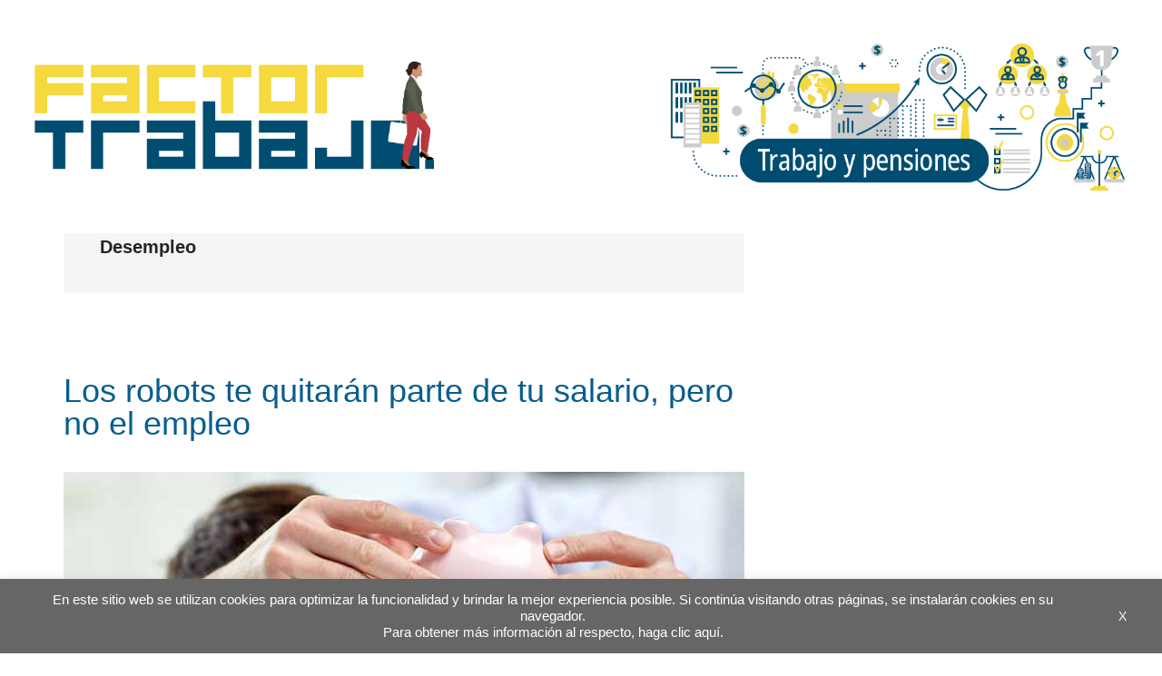

--- FILE ---
content_type: text/html; charset=utf-8
request_url: https://www.google.com/recaptcha/api2/anchor?ar=1&k=6LfnTYYUAAAAAHPXGsOl0PYT9hT2dEWNxfaXACDw&co=aHR0cHM6Ly9ibG9ncy5pYWRiLm9yZzo0NDM.&hl=en&v=PoyoqOPhxBO7pBk68S4YbpHZ&size=invisible&anchor-ms=20000&execute-ms=30000&cb=sb8h6xamu61u
body_size: 48901
content:
<!DOCTYPE HTML><html dir="ltr" lang="en"><head><meta http-equiv="Content-Type" content="text/html; charset=UTF-8">
<meta http-equiv="X-UA-Compatible" content="IE=edge">
<title>reCAPTCHA</title>
<style type="text/css">
/* cyrillic-ext */
@font-face {
  font-family: 'Roboto';
  font-style: normal;
  font-weight: 400;
  font-stretch: 100%;
  src: url(//fonts.gstatic.com/s/roboto/v48/KFO7CnqEu92Fr1ME7kSn66aGLdTylUAMa3GUBHMdazTgWw.woff2) format('woff2');
  unicode-range: U+0460-052F, U+1C80-1C8A, U+20B4, U+2DE0-2DFF, U+A640-A69F, U+FE2E-FE2F;
}
/* cyrillic */
@font-face {
  font-family: 'Roboto';
  font-style: normal;
  font-weight: 400;
  font-stretch: 100%;
  src: url(//fonts.gstatic.com/s/roboto/v48/KFO7CnqEu92Fr1ME7kSn66aGLdTylUAMa3iUBHMdazTgWw.woff2) format('woff2');
  unicode-range: U+0301, U+0400-045F, U+0490-0491, U+04B0-04B1, U+2116;
}
/* greek-ext */
@font-face {
  font-family: 'Roboto';
  font-style: normal;
  font-weight: 400;
  font-stretch: 100%;
  src: url(//fonts.gstatic.com/s/roboto/v48/KFO7CnqEu92Fr1ME7kSn66aGLdTylUAMa3CUBHMdazTgWw.woff2) format('woff2');
  unicode-range: U+1F00-1FFF;
}
/* greek */
@font-face {
  font-family: 'Roboto';
  font-style: normal;
  font-weight: 400;
  font-stretch: 100%;
  src: url(//fonts.gstatic.com/s/roboto/v48/KFO7CnqEu92Fr1ME7kSn66aGLdTylUAMa3-UBHMdazTgWw.woff2) format('woff2');
  unicode-range: U+0370-0377, U+037A-037F, U+0384-038A, U+038C, U+038E-03A1, U+03A3-03FF;
}
/* math */
@font-face {
  font-family: 'Roboto';
  font-style: normal;
  font-weight: 400;
  font-stretch: 100%;
  src: url(//fonts.gstatic.com/s/roboto/v48/KFO7CnqEu92Fr1ME7kSn66aGLdTylUAMawCUBHMdazTgWw.woff2) format('woff2');
  unicode-range: U+0302-0303, U+0305, U+0307-0308, U+0310, U+0312, U+0315, U+031A, U+0326-0327, U+032C, U+032F-0330, U+0332-0333, U+0338, U+033A, U+0346, U+034D, U+0391-03A1, U+03A3-03A9, U+03B1-03C9, U+03D1, U+03D5-03D6, U+03F0-03F1, U+03F4-03F5, U+2016-2017, U+2034-2038, U+203C, U+2040, U+2043, U+2047, U+2050, U+2057, U+205F, U+2070-2071, U+2074-208E, U+2090-209C, U+20D0-20DC, U+20E1, U+20E5-20EF, U+2100-2112, U+2114-2115, U+2117-2121, U+2123-214F, U+2190, U+2192, U+2194-21AE, U+21B0-21E5, U+21F1-21F2, U+21F4-2211, U+2213-2214, U+2216-22FF, U+2308-230B, U+2310, U+2319, U+231C-2321, U+2336-237A, U+237C, U+2395, U+239B-23B7, U+23D0, U+23DC-23E1, U+2474-2475, U+25AF, U+25B3, U+25B7, U+25BD, U+25C1, U+25CA, U+25CC, U+25FB, U+266D-266F, U+27C0-27FF, U+2900-2AFF, U+2B0E-2B11, U+2B30-2B4C, U+2BFE, U+3030, U+FF5B, U+FF5D, U+1D400-1D7FF, U+1EE00-1EEFF;
}
/* symbols */
@font-face {
  font-family: 'Roboto';
  font-style: normal;
  font-weight: 400;
  font-stretch: 100%;
  src: url(//fonts.gstatic.com/s/roboto/v48/KFO7CnqEu92Fr1ME7kSn66aGLdTylUAMaxKUBHMdazTgWw.woff2) format('woff2');
  unicode-range: U+0001-000C, U+000E-001F, U+007F-009F, U+20DD-20E0, U+20E2-20E4, U+2150-218F, U+2190, U+2192, U+2194-2199, U+21AF, U+21E6-21F0, U+21F3, U+2218-2219, U+2299, U+22C4-22C6, U+2300-243F, U+2440-244A, U+2460-24FF, U+25A0-27BF, U+2800-28FF, U+2921-2922, U+2981, U+29BF, U+29EB, U+2B00-2BFF, U+4DC0-4DFF, U+FFF9-FFFB, U+10140-1018E, U+10190-1019C, U+101A0, U+101D0-101FD, U+102E0-102FB, U+10E60-10E7E, U+1D2C0-1D2D3, U+1D2E0-1D37F, U+1F000-1F0FF, U+1F100-1F1AD, U+1F1E6-1F1FF, U+1F30D-1F30F, U+1F315, U+1F31C, U+1F31E, U+1F320-1F32C, U+1F336, U+1F378, U+1F37D, U+1F382, U+1F393-1F39F, U+1F3A7-1F3A8, U+1F3AC-1F3AF, U+1F3C2, U+1F3C4-1F3C6, U+1F3CA-1F3CE, U+1F3D4-1F3E0, U+1F3ED, U+1F3F1-1F3F3, U+1F3F5-1F3F7, U+1F408, U+1F415, U+1F41F, U+1F426, U+1F43F, U+1F441-1F442, U+1F444, U+1F446-1F449, U+1F44C-1F44E, U+1F453, U+1F46A, U+1F47D, U+1F4A3, U+1F4B0, U+1F4B3, U+1F4B9, U+1F4BB, U+1F4BF, U+1F4C8-1F4CB, U+1F4D6, U+1F4DA, U+1F4DF, U+1F4E3-1F4E6, U+1F4EA-1F4ED, U+1F4F7, U+1F4F9-1F4FB, U+1F4FD-1F4FE, U+1F503, U+1F507-1F50B, U+1F50D, U+1F512-1F513, U+1F53E-1F54A, U+1F54F-1F5FA, U+1F610, U+1F650-1F67F, U+1F687, U+1F68D, U+1F691, U+1F694, U+1F698, U+1F6AD, U+1F6B2, U+1F6B9-1F6BA, U+1F6BC, U+1F6C6-1F6CF, U+1F6D3-1F6D7, U+1F6E0-1F6EA, U+1F6F0-1F6F3, U+1F6F7-1F6FC, U+1F700-1F7FF, U+1F800-1F80B, U+1F810-1F847, U+1F850-1F859, U+1F860-1F887, U+1F890-1F8AD, U+1F8B0-1F8BB, U+1F8C0-1F8C1, U+1F900-1F90B, U+1F93B, U+1F946, U+1F984, U+1F996, U+1F9E9, U+1FA00-1FA6F, U+1FA70-1FA7C, U+1FA80-1FA89, U+1FA8F-1FAC6, U+1FACE-1FADC, U+1FADF-1FAE9, U+1FAF0-1FAF8, U+1FB00-1FBFF;
}
/* vietnamese */
@font-face {
  font-family: 'Roboto';
  font-style: normal;
  font-weight: 400;
  font-stretch: 100%;
  src: url(//fonts.gstatic.com/s/roboto/v48/KFO7CnqEu92Fr1ME7kSn66aGLdTylUAMa3OUBHMdazTgWw.woff2) format('woff2');
  unicode-range: U+0102-0103, U+0110-0111, U+0128-0129, U+0168-0169, U+01A0-01A1, U+01AF-01B0, U+0300-0301, U+0303-0304, U+0308-0309, U+0323, U+0329, U+1EA0-1EF9, U+20AB;
}
/* latin-ext */
@font-face {
  font-family: 'Roboto';
  font-style: normal;
  font-weight: 400;
  font-stretch: 100%;
  src: url(//fonts.gstatic.com/s/roboto/v48/KFO7CnqEu92Fr1ME7kSn66aGLdTylUAMa3KUBHMdazTgWw.woff2) format('woff2');
  unicode-range: U+0100-02BA, U+02BD-02C5, U+02C7-02CC, U+02CE-02D7, U+02DD-02FF, U+0304, U+0308, U+0329, U+1D00-1DBF, U+1E00-1E9F, U+1EF2-1EFF, U+2020, U+20A0-20AB, U+20AD-20C0, U+2113, U+2C60-2C7F, U+A720-A7FF;
}
/* latin */
@font-face {
  font-family: 'Roboto';
  font-style: normal;
  font-weight: 400;
  font-stretch: 100%;
  src: url(//fonts.gstatic.com/s/roboto/v48/KFO7CnqEu92Fr1ME7kSn66aGLdTylUAMa3yUBHMdazQ.woff2) format('woff2');
  unicode-range: U+0000-00FF, U+0131, U+0152-0153, U+02BB-02BC, U+02C6, U+02DA, U+02DC, U+0304, U+0308, U+0329, U+2000-206F, U+20AC, U+2122, U+2191, U+2193, U+2212, U+2215, U+FEFF, U+FFFD;
}
/* cyrillic-ext */
@font-face {
  font-family: 'Roboto';
  font-style: normal;
  font-weight: 500;
  font-stretch: 100%;
  src: url(//fonts.gstatic.com/s/roboto/v48/KFO7CnqEu92Fr1ME7kSn66aGLdTylUAMa3GUBHMdazTgWw.woff2) format('woff2');
  unicode-range: U+0460-052F, U+1C80-1C8A, U+20B4, U+2DE0-2DFF, U+A640-A69F, U+FE2E-FE2F;
}
/* cyrillic */
@font-face {
  font-family: 'Roboto';
  font-style: normal;
  font-weight: 500;
  font-stretch: 100%;
  src: url(//fonts.gstatic.com/s/roboto/v48/KFO7CnqEu92Fr1ME7kSn66aGLdTylUAMa3iUBHMdazTgWw.woff2) format('woff2');
  unicode-range: U+0301, U+0400-045F, U+0490-0491, U+04B0-04B1, U+2116;
}
/* greek-ext */
@font-face {
  font-family: 'Roboto';
  font-style: normal;
  font-weight: 500;
  font-stretch: 100%;
  src: url(//fonts.gstatic.com/s/roboto/v48/KFO7CnqEu92Fr1ME7kSn66aGLdTylUAMa3CUBHMdazTgWw.woff2) format('woff2');
  unicode-range: U+1F00-1FFF;
}
/* greek */
@font-face {
  font-family: 'Roboto';
  font-style: normal;
  font-weight: 500;
  font-stretch: 100%;
  src: url(//fonts.gstatic.com/s/roboto/v48/KFO7CnqEu92Fr1ME7kSn66aGLdTylUAMa3-UBHMdazTgWw.woff2) format('woff2');
  unicode-range: U+0370-0377, U+037A-037F, U+0384-038A, U+038C, U+038E-03A1, U+03A3-03FF;
}
/* math */
@font-face {
  font-family: 'Roboto';
  font-style: normal;
  font-weight: 500;
  font-stretch: 100%;
  src: url(//fonts.gstatic.com/s/roboto/v48/KFO7CnqEu92Fr1ME7kSn66aGLdTylUAMawCUBHMdazTgWw.woff2) format('woff2');
  unicode-range: U+0302-0303, U+0305, U+0307-0308, U+0310, U+0312, U+0315, U+031A, U+0326-0327, U+032C, U+032F-0330, U+0332-0333, U+0338, U+033A, U+0346, U+034D, U+0391-03A1, U+03A3-03A9, U+03B1-03C9, U+03D1, U+03D5-03D6, U+03F0-03F1, U+03F4-03F5, U+2016-2017, U+2034-2038, U+203C, U+2040, U+2043, U+2047, U+2050, U+2057, U+205F, U+2070-2071, U+2074-208E, U+2090-209C, U+20D0-20DC, U+20E1, U+20E5-20EF, U+2100-2112, U+2114-2115, U+2117-2121, U+2123-214F, U+2190, U+2192, U+2194-21AE, U+21B0-21E5, U+21F1-21F2, U+21F4-2211, U+2213-2214, U+2216-22FF, U+2308-230B, U+2310, U+2319, U+231C-2321, U+2336-237A, U+237C, U+2395, U+239B-23B7, U+23D0, U+23DC-23E1, U+2474-2475, U+25AF, U+25B3, U+25B7, U+25BD, U+25C1, U+25CA, U+25CC, U+25FB, U+266D-266F, U+27C0-27FF, U+2900-2AFF, U+2B0E-2B11, U+2B30-2B4C, U+2BFE, U+3030, U+FF5B, U+FF5D, U+1D400-1D7FF, U+1EE00-1EEFF;
}
/* symbols */
@font-face {
  font-family: 'Roboto';
  font-style: normal;
  font-weight: 500;
  font-stretch: 100%;
  src: url(//fonts.gstatic.com/s/roboto/v48/KFO7CnqEu92Fr1ME7kSn66aGLdTylUAMaxKUBHMdazTgWw.woff2) format('woff2');
  unicode-range: U+0001-000C, U+000E-001F, U+007F-009F, U+20DD-20E0, U+20E2-20E4, U+2150-218F, U+2190, U+2192, U+2194-2199, U+21AF, U+21E6-21F0, U+21F3, U+2218-2219, U+2299, U+22C4-22C6, U+2300-243F, U+2440-244A, U+2460-24FF, U+25A0-27BF, U+2800-28FF, U+2921-2922, U+2981, U+29BF, U+29EB, U+2B00-2BFF, U+4DC0-4DFF, U+FFF9-FFFB, U+10140-1018E, U+10190-1019C, U+101A0, U+101D0-101FD, U+102E0-102FB, U+10E60-10E7E, U+1D2C0-1D2D3, U+1D2E0-1D37F, U+1F000-1F0FF, U+1F100-1F1AD, U+1F1E6-1F1FF, U+1F30D-1F30F, U+1F315, U+1F31C, U+1F31E, U+1F320-1F32C, U+1F336, U+1F378, U+1F37D, U+1F382, U+1F393-1F39F, U+1F3A7-1F3A8, U+1F3AC-1F3AF, U+1F3C2, U+1F3C4-1F3C6, U+1F3CA-1F3CE, U+1F3D4-1F3E0, U+1F3ED, U+1F3F1-1F3F3, U+1F3F5-1F3F7, U+1F408, U+1F415, U+1F41F, U+1F426, U+1F43F, U+1F441-1F442, U+1F444, U+1F446-1F449, U+1F44C-1F44E, U+1F453, U+1F46A, U+1F47D, U+1F4A3, U+1F4B0, U+1F4B3, U+1F4B9, U+1F4BB, U+1F4BF, U+1F4C8-1F4CB, U+1F4D6, U+1F4DA, U+1F4DF, U+1F4E3-1F4E6, U+1F4EA-1F4ED, U+1F4F7, U+1F4F9-1F4FB, U+1F4FD-1F4FE, U+1F503, U+1F507-1F50B, U+1F50D, U+1F512-1F513, U+1F53E-1F54A, U+1F54F-1F5FA, U+1F610, U+1F650-1F67F, U+1F687, U+1F68D, U+1F691, U+1F694, U+1F698, U+1F6AD, U+1F6B2, U+1F6B9-1F6BA, U+1F6BC, U+1F6C6-1F6CF, U+1F6D3-1F6D7, U+1F6E0-1F6EA, U+1F6F0-1F6F3, U+1F6F7-1F6FC, U+1F700-1F7FF, U+1F800-1F80B, U+1F810-1F847, U+1F850-1F859, U+1F860-1F887, U+1F890-1F8AD, U+1F8B0-1F8BB, U+1F8C0-1F8C1, U+1F900-1F90B, U+1F93B, U+1F946, U+1F984, U+1F996, U+1F9E9, U+1FA00-1FA6F, U+1FA70-1FA7C, U+1FA80-1FA89, U+1FA8F-1FAC6, U+1FACE-1FADC, U+1FADF-1FAE9, U+1FAF0-1FAF8, U+1FB00-1FBFF;
}
/* vietnamese */
@font-face {
  font-family: 'Roboto';
  font-style: normal;
  font-weight: 500;
  font-stretch: 100%;
  src: url(//fonts.gstatic.com/s/roboto/v48/KFO7CnqEu92Fr1ME7kSn66aGLdTylUAMa3OUBHMdazTgWw.woff2) format('woff2');
  unicode-range: U+0102-0103, U+0110-0111, U+0128-0129, U+0168-0169, U+01A0-01A1, U+01AF-01B0, U+0300-0301, U+0303-0304, U+0308-0309, U+0323, U+0329, U+1EA0-1EF9, U+20AB;
}
/* latin-ext */
@font-face {
  font-family: 'Roboto';
  font-style: normal;
  font-weight: 500;
  font-stretch: 100%;
  src: url(//fonts.gstatic.com/s/roboto/v48/KFO7CnqEu92Fr1ME7kSn66aGLdTylUAMa3KUBHMdazTgWw.woff2) format('woff2');
  unicode-range: U+0100-02BA, U+02BD-02C5, U+02C7-02CC, U+02CE-02D7, U+02DD-02FF, U+0304, U+0308, U+0329, U+1D00-1DBF, U+1E00-1E9F, U+1EF2-1EFF, U+2020, U+20A0-20AB, U+20AD-20C0, U+2113, U+2C60-2C7F, U+A720-A7FF;
}
/* latin */
@font-face {
  font-family: 'Roboto';
  font-style: normal;
  font-weight: 500;
  font-stretch: 100%;
  src: url(//fonts.gstatic.com/s/roboto/v48/KFO7CnqEu92Fr1ME7kSn66aGLdTylUAMa3yUBHMdazQ.woff2) format('woff2');
  unicode-range: U+0000-00FF, U+0131, U+0152-0153, U+02BB-02BC, U+02C6, U+02DA, U+02DC, U+0304, U+0308, U+0329, U+2000-206F, U+20AC, U+2122, U+2191, U+2193, U+2212, U+2215, U+FEFF, U+FFFD;
}
/* cyrillic-ext */
@font-face {
  font-family: 'Roboto';
  font-style: normal;
  font-weight: 900;
  font-stretch: 100%;
  src: url(//fonts.gstatic.com/s/roboto/v48/KFO7CnqEu92Fr1ME7kSn66aGLdTylUAMa3GUBHMdazTgWw.woff2) format('woff2');
  unicode-range: U+0460-052F, U+1C80-1C8A, U+20B4, U+2DE0-2DFF, U+A640-A69F, U+FE2E-FE2F;
}
/* cyrillic */
@font-face {
  font-family: 'Roboto';
  font-style: normal;
  font-weight: 900;
  font-stretch: 100%;
  src: url(//fonts.gstatic.com/s/roboto/v48/KFO7CnqEu92Fr1ME7kSn66aGLdTylUAMa3iUBHMdazTgWw.woff2) format('woff2');
  unicode-range: U+0301, U+0400-045F, U+0490-0491, U+04B0-04B1, U+2116;
}
/* greek-ext */
@font-face {
  font-family: 'Roboto';
  font-style: normal;
  font-weight: 900;
  font-stretch: 100%;
  src: url(//fonts.gstatic.com/s/roboto/v48/KFO7CnqEu92Fr1ME7kSn66aGLdTylUAMa3CUBHMdazTgWw.woff2) format('woff2');
  unicode-range: U+1F00-1FFF;
}
/* greek */
@font-face {
  font-family: 'Roboto';
  font-style: normal;
  font-weight: 900;
  font-stretch: 100%;
  src: url(//fonts.gstatic.com/s/roboto/v48/KFO7CnqEu92Fr1ME7kSn66aGLdTylUAMa3-UBHMdazTgWw.woff2) format('woff2');
  unicode-range: U+0370-0377, U+037A-037F, U+0384-038A, U+038C, U+038E-03A1, U+03A3-03FF;
}
/* math */
@font-face {
  font-family: 'Roboto';
  font-style: normal;
  font-weight: 900;
  font-stretch: 100%;
  src: url(//fonts.gstatic.com/s/roboto/v48/KFO7CnqEu92Fr1ME7kSn66aGLdTylUAMawCUBHMdazTgWw.woff2) format('woff2');
  unicode-range: U+0302-0303, U+0305, U+0307-0308, U+0310, U+0312, U+0315, U+031A, U+0326-0327, U+032C, U+032F-0330, U+0332-0333, U+0338, U+033A, U+0346, U+034D, U+0391-03A1, U+03A3-03A9, U+03B1-03C9, U+03D1, U+03D5-03D6, U+03F0-03F1, U+03F4-03F5, U+2016-2017, U+2034-2038, U+203C, U+2040, U+2043, U+2047, U+2050, U+2057, U+205F, U+2070-2071, U+2074-208E, U+2090-209C, U+20D0-20DC, U+20E1, U+20E5-20EF, U+2100-2112, U+2114-2115, U+2117-2121, U+2123-214F, U+2190, U+2192, U+2194-21AE, U+21B0-21E5, U+21F1-21F2, U+21F4-2211, U+2213-2214, U+2216-22FF, U+2308-230B, U+2310, U+2319, U+231C-2321, U+2336-237A, U+237C, U+2395, U+239B-23B7, U+23D0, U+23DC-23E1, U+2474-2475, U+25AF, U+25B3, U+25B7, U+25BD, U+25C1, U+25CA, U+25CC, U+25FB, U+266D-266F, U+27C0-27FF, U+2900-2AFF, U+2B0E-2B11, U+2B30-2B4C, U+2BFE, U+3030, U+FF5B, U+FF5D, U+1D400-1D7FF, U+1EE00-1EEFF;
}
/* symbols */
@font-face {
  font-family: 'Roboto';
  font-style: normal;
  font-weight: 900;
  font-stretch: 100%;
  src: url(//fonts.gstatic.com/s/roboto/v48/KFO7CnqEu92Fr1ME7kSn66aGLdTylUAMaxKUBHMdazTgWw.woff2) format('woff2');
  unicode-range: U+0001-000C, U+000E-001F, U+007F-009F, U+20DD-20E0, U+20E2-20E4, U+2150-218F, U+2190, U+2192, U+2194-2199, U+21AF, U+21E6-21F0, U+21F3, U+2218-2219, U+2299, U+22C4-22C6, U+2300-243F, U+2440-244A, U+2460-24FF, U+25A0-27BF, U+2800-28FF, U+2921-2922, U+2981, U+29BF, U+29EB, U+2B00-2BFF, U+4DC0-4DFF, U+FFF9-FFFB, U+10140-1018E, U+10190-1019C, U+101A0, U+101D0-101FD, U+102E0-102FB, U+10E60-10E7E, U+1D2C0-1D2D3, U+1D2E0-1D37F, U+1F000-1F0FF, U+1F100-1F1AD, U+1F1E6-1F1FF, U+1F30D-1F30F, U+1F315, U+1F31C, U+1F31E, U+1F320-1F32C, U+1F336, U+1F378, U+1F37D, U+1F382, U+1F393-1F39F, U+1F3A7-1F3A8, U+1F3AC-1F3AF, U+1F3C2, U+1F3C4-1F3C6, U+1F3CA-1F3CE, U+1F3D4-1F3E0, U+1F3ED, U+1F3F1-1F3F3, U+1F3F5-1F3F7, U+1F408, U+1F415, U+1F41F, U+1F426, U+1F43F, U+1F441-1F442, U+1F444, U+1F446-1F449, U+1F44C-1F44E, U+1F453, U+1F46A, U+1F47D, U+1F4A3, U+1F4B0, U+1F4B3, U+1F4B9, U+1F4BB, U+1F4BF, U+1F4C8-1F4CB, U+1F4D6, U+1F4DA, U+1F4DF, U+1F4E3-1F4E6, U+1F4EA-1F4ED, U+1F4F7, U+1F4F9-1F4FB, U+1F4FD-1F4FE, U+1F503, U+1F507-1F50B, U+1F50D, U+1F512-1F513, U+1F53E-1F54A, U+1F54F-1F5FA, U+1F610, U+1F650-1F67F, U+1F687, U+1F68D, U+1F691, U+1F694, U+1F698, U+1F6AD, U+1F6B2, U+1F6B9-1F6BA, U+1F6BC, U+1F6C6-1F6CF, U+1F6D3-1F6D7, U+1F6E0-1F6EA, U+1F6F0-1F6F3, U+1F6F7-1F6FC, U+1F700-1F7FF, U+1F800-1F80B, U+1F810-1F847, U+1F850-1F859, U+1F860-1F887, U+1F890-1F8AD, U+1F8B0-1F8BB, U+1F8C0-1F8C1, U+1F900-1F90B, U+1F93B, U+1F946, U+1F984, U+1F996, U+1F9E9, U+1FA00-1FA6F, U+1FA70-1FA7C, U+1FA80-1FA89, U+1FA8F-1FAC6, U+1FACE-1FADC, U+1FADF-1FAE9, U+1FAF0-1FAF8, U+1FB00-1FBFF;
}
/* vietnamese */
@font-face {
  font-family: 'Roboto';
  font-style: normal;
  font-weight: 900;
  font-stretch: 100%;
  src: url(//fonts.gstatic.com/s/roboto/v48/KFO7CnqEu92Fr1ME7kSn66aGLdTylUAMa3OUBHMdazTgWw.woff2) format('woff2');
  unicode-range: U+0102-0103, U+0110-0111, U+0128-0129, U+0168-0169, U+01A0-01A1, U+01AF-01B0, U+0300-0301, U+0303-0304, U+0308-0309, U+0323, U+0329, U+1EA0-1EF9, U+20AB;
}
/* latin-ext */
@font-face {
  font-family: 'Roboto';
  font-style: normal;
  font-weight: 900;
  font-stretch: 100%;
  src: url(//fonts.gstatic.com/s/roboto/v48/KFO7CnqEu92Fr1ME7kSn66aGLdTylUAMa3KUBHMdazTgWw.woff2) format('woff2');
  unicode-range: U+0100-02BA, U+02BD-02C5, U+02C7-02CC, U+02CE-02D7, U+02DD-02FF, U+0304, U+0308, U+0329, U+1D00-1DBF, U+1E00-1E9F, U+1EF2-1EFF, U+2020, U+20A0-20AB, U+20AD-20C0, U+2113, U+2C60-2C7F, U+A720-A7FF;
}
/* latin */
@font-face {
  font-family: 'Roboto';
  font-style: normal;
  font-weight: 900;
  font-stretch: 100%;
  src: url(//fonts.gstatic.com/s/roboto/v48/KFO7CnqEu92Fr1ME7kSn66aGLdTylUAMa3yUBHMdazQ.woff2) format('woff2');
  unicode-range: U+0000-00FF, U+0131, U+0152-0153, U+02BB-02BC, U+02C6, U+02DA, U+02DC, U+0304, U+0308, U+0329, U+2000-206F, U+20AC, U+2122, U+2191, U+2193, U+2212, U+2215, U+FEFF, U+FFFD;
}

</style>
<link rel="stylesheet" type="text/css" href="https://www.gstatic.com/recaptcha/releases/PoyoqOPhxBO7pBk68S4YbpHZ/styles__ltr.css">
<script nonce="OdMZAU2W5mhOTNXAgrbXTA" type="text/javascript">window['__recaptcha_api'] = 'https://www.google.com/recaptcha/api2/';</script>
<script type="text/javascript" src="https://www.gstatic.com/recaptcha/releases/PoyoqOPhxBO7pBk68S4YbpHZ/recaptcha__en.js" nonce="OdMZAU2W5mhOTNXAgrbXTA">
      
    </script></head>
<body><div id="rc-anchor-alert" class="rc-anchor-alert"></div>
<input type="hidden" id="recaptcha-token" value="[base64]">
<script type="text/javascript" nonce="OdMZAU2W5mhOTNXAgrbXTA">
      recaptcha.anchor.Main.init("[\x22ainput\x22,[\x22bgdata\x22,\x22\x22,\[base64]/[base64]/[base64]/bmV3IHJbeF0oY1swXSk6RT09Mj9uZXcgclt4XShjWzBdLGNbMV0pOkU9PTM/bmV3IHJbeF0oY1swXSxjWzFdLGNbMl0pOkU9PTQ/[base64]/[base64]/[base64]/[base64]/[base64]/[base64]/[base64]/[base64]\x22,\[base64]\\u003d\\u003d\x22,\[base64]/J33Ch3/Cm1l4D8O9VMOKBWxEMxbDm2ATw6c9wpDDnVYCwqwhw4tqDznDrsKhwrXDicOQQ8OZAcOKfmXDhE7Clm3CoMKRJF/CjcKGHwIHwoXCs03Cr8K1wpPDuzLCkiwdwqxARMOPbkkxwo8WIyrCocKxw79tw54xYiHDkXJ4wpwOwpjDtGXDgcKSw4ZdEB7DtzbCl8KiEMKXw59Mw7kVNMOHw6XCil3DpQLDocOvZMOeRFHDiAcmEMORJwA9w7zCqsOxWg/DrcKew756XCLDo8KJw6DDi8Oaw5RMEnDCgRfCiMKbLCFAKsONA8K0w4DCuMKsFmUjwp0Jw6nChsOTe8KSTMK5wqIaVhvDvWo/[base64]/CknzClcOMw4ZTw5fChsK6wqvCnMKWbH7Dv8K6wqgZCcO9w5PDl3ETwoMYPw48wpx+w53DnMO7SS8mw4ZXw6bDncKUEcKQw4xyw7YyHcKbwq4KwoXDghdmOBZhwrcnw5fDhMKpwrPCvVNMwrV5w6bDjFXDrsONwqYAQsO1KSbChlAZbH/DhMOsPsKhw7VxQmbCswAKWMOJw5rCvMKLw7jCusKHwq3CpcOzNhzCs8KNbcKywpnCiQZPMsOOw5rCk8Kewo/CokvCrMOBDCZ1XMOYG8KHej5iQMOyOg/Cq8KPEgQ6w6UfcmlSwp/[base64]/[base64]/GsKcwqjDk8OiwqY/w7LCq8OtZ8K0w5rDocO8I8OECMKpwoUvwobDsQl9I2LCoiohMDbDtsKZwrnDtMOdwpzCrsObw5vConpzw7bDmsK/w43Dhgl7BcOgVB0kejnDoRzDjnfCn8OuB8OWQ0QOLsOqw69qesKSBsOqwqhMM8Kvwr7CsMKPwqoKQnNmWkw8wpnDolwBOsKsOA7DusOKXwvDrD/CpsKzw4llw5bDn8O9wp0MbsKdw5YJwojDpGPCqMOEwqojZMOAUznDh8OXFyZtwrttbTPDhsKzw5zDl8ORw6wsZMKjGwMgw74Twp41w5vDgEAcMcOYw7DDtcOiw6rCucK+wpTDjS8jwqzCkcOxw5ZlT8KVwoR+w53DglPCgsO4wqLCtWJ1w5NkwqfCmB7CvcO/woRKUsKnwrbDt8OjczLCtB5Gw6nCl25FUMODwpQEGUDDi8KReF3CtMOlTcKYGcOOOcKzJHPCgcK/wozCiMOrw5fCqzZzw59lw5dUwpw2U8Kjw6YGeTrCtMOnP2jCqx0hIS8wVhLDu8KJw4bCvsO1wrTCtmTDmBh5MxvDgmUlPcKpwp3DocKHwrjCpMO5LcOxHDPDtcOnwo0lw4xPU8OmbsOtEsO5wpdUXSpSQcOdQMKxwq/DhzdiByvDoMKHGEd2HcKNV8OjIjEKEMKkwqx5w7loO23CsEc8wpjDmRh9Uj5jw6nDvMKYwr8hImvDjsO7woIUViZ3w6skw5pZHcK9USrCp8ORwo3CvRcBI8OowpUKwqUxXsKpAcOywrpCEEgkMMKXwrbCjQDChycSwot5w7DCqMKww6dIfWXChjd8w7QMwp/Do8KGS2IJwp/CskEwBAkiw4nDoMKpTcO0w6TDiMOGwpfDt8Kawoojwr9HGzxVYMOYwp7DlS4Yw4DDrMKmQ8KXw6jDlMKmwrTDgMOOwp/DuMKtwojCrxjDvnzCncKqwq1BK8OIw4kjGGjDsyMnAD/DkcOtccKwZcOnw7LDrTNsRcKdB0DDrMKfbcORwpRvwq5cwqVVL8Kvwr59T8KDTj9BwptDw5vDlhvDvW0bA1rDjEfDnz1pw6g5wprCpVM8w4jDr8KQwogyD3PDgGXDgcO/BUHDuMOJwpwNAcOIwrDDkB4Ww5cqwpXCpsOnw7Asw6RlI0nClBg8w699wrLDsMOHLD7Cn0cdZUHCvcOdw4QOw5/CrFvDgcOtw7XDnMKnJ3ZswqZSw659F8OaZcKYw7bCjMObwrrCiMOuw64lWmLCtCRBDHcZw74lf8OGw5lvwqMRwo3DusKAMcOBIBHDhXzCn2jDv8Oue2pNw7LCtsOSRV/DtVgewqzDqMKlw6TDm1QgwrwkLEXCicOHw4Bxwo98wrg7woTDhxPDhMOSQArDtVouRxTDp8O1w5/ChsK5dHtRw5nDoMOVwpp8wos/[base64]/OcOFZcKqCMOew5DDgSECRsKHTEYHw6fCqgbCj8O5wqrCgTHDvB4tw6kXwrfCknkqwp7CksK5wpbDsU/Cm23CsxbCmUEGw5/CuU8NG8KwQT/DoMOkHsOAw5/CkDBSccO9OWbCh0PCsw0Ww6lpw67CjSHDmXjDnX/CrGdhRMOHOMKlBsK/BmzDiMKqwpJtw6HCjsOFwpHDrcKqw4vCjcOVwrjDsMOdw60/TAlZZnDCrsKQM39Uwrtjw7gkwrfDghrCrsOwf2TCrwDDnmPCgGo6W3TDvFF0ag1HwoApw4FhWz3Di8Kxw5XDr8OpCjFPw45FZcKtw5sJwoJNUsK4wofCixI9wp5wwq7DoAhIw5BuwqjDghzDn1nCnsO4w77CtsK5HMObwoLCinoEwo0ewow6wqAJPMKGw5JeKBNQCV/CkmzCmcOdwqbCnSHDgcKNOC3DusKnw77CrcOJw4PCjcKCwq06wrIxwrdOahNrw54dwrYlwo7DmHLCjlNOHStJw57DvDJzw4zDnsOPwo/Ds0cvaMKKw5cXwrDCu8Oea8OLLRfCkj3CmlPCmDE1w7ZAwrjCsBRCZMO1WcKqbMK9w4Z6JSRrHgXDucOBXWQJwqXClFTCpDPCj8OPBcOLw442wphtwo08w4LCrQHCiBtSaRx2akHCmgvCoSPCoCFUAcKVwrMgw4zDvmfCocKYwpDDhsKyJmrCocKQwrM/[base64]/U8OQwowWaMKMwpF1JMOgDsOPUcO0LcK/wqbDiS/DpcKJekJxeMOuw4lywr7CuRB0R8K4wqUaI0DCvCcpDTcUXG/[base64]/CkkHDuzxcw5fCrsK2w4LCgkUJw5tFFRrDrTfDp8KOOMOQwp3Dmz7Cm8OAwo9pwpo6woxJJU/CrnMPJ8ObwocsTUjDtMKSwox5w655Q8OwKMO8bFR8w7NQw6hFw6wQwohaw6UGw7fDtsKQD8K1RcOYwqw+ZsKnaMOmwpFZwoXCjsKNw73DrGTDqcKsYw4GVcK0wozDgMKBOcOKwqvCjhwqw6Yrw5xXwpjDl0LDr8OqMsOadMKwKsODL8KBO8Ofw6bDvX/CpMOOw7HCmFfDqU/[base64]/[base64]/CvkYnw59HJcK1woA8w7YQw6UPPcKMwqgGw4ctcxZGT8OTwpFlwr7ComgrSm3DiQ9ywrTDr8O2w4oewqvCkHFRa8OtTsKldVINwqUsw4jDkMOvPcOKw5Qfw4QkesK+w5glHRR5HMKDLsKNw57DqcOCAMOib0bDv195PQMCWWt5wq3CqMO6CMK/IMO0w53DsSzCq1nCqytDwotuw4TDpUxHGSN/TMOYVANGw7rCkF/Cl8KPw6tMwp/Co8K4w47Cg8K+w54MwqPDt3x8w5vCs8KPw47CosOQw4zCqAhWwrotw4LClcO2woHDn3fCkcOdw5V1FTpCRnzDt1djTBLCsjvDqg9iccKvw7DCoWTCrAJdBMKxw49UK8KCHSfCtcKFwrguKMOtP1PCqMO4wqTCncOBwo/ClBXCp1AYagAqw7nDvsO/F8KWMhBcLsOsw6l+w5/CksKPwqDDtcK+woDDicKKU17CgV4xwpZLw5jChMKBYRzDvR5Mwqoxw6HDkcOdw6TChF0kwoHCohYiwqYuClTDrcKQw6DCgcOMIzdTcDBNwrfChMK8OFrDnwpQw6rClTB8wrLDu8Odd0zDgz/CtHvCpgLCq8KkXcKswqQGI8KHfcOxw4MweMK5wqxKRMKiw4pXXRLDt8KYRMO5w7Z0wpBFHcKcwqXDusK0wr3CuMOlfDVvehhhwqcXS3XCsW04w6TDgmI1WDTDnsOjMQAiGFHDj8OCwqhCw4fDqFTDv33DhhnCnsOYdH0nOgg9DyxdYsK/w7EYJS5nD8OHKsOJRsOzw69sAEgcY3R9w4bDmMKfUE9nQzTDnMKuwr1hw7/CpVdJwqEcBTFifsO/w70WMMOQMUpIwqfCpcK4wqwRwohZw44vXMOiw7PCscOhFMOISmNMwqPCh8OVw7/[base64]/[base64]/CisKFwpfDk8K5wqjDiGjDhsKyw7Acwp5Tw41ER8Kiw57Co1/DpxTCkAIdEMK9NMKJengjw6cUd8OGwpFzwphZKcOGw40FwrlfZMOuw75ZHsO1DcOWw6oMwp8pHcOaw5xKchBWVUZSw5QddBbCoHxiwr/DrGPDmcKGWD3Cv8KLwqnDpMO2w4cewqpaNBw3FyVvEMOmw6EYXnIJw6p6VsOzw4/[base64]/[base64]/DmTTClsO/[base64]/Y8KaUMK+w77DsS7CqB7DmcO4bsOPwoTDpmnCgl/[base64]/CgMKaNsKIwoYQwqoCPMOeeF3DsMO2wrFBwo/Cv8KswqjChMKoMQfCmsOXZRbCtQ/[base64]/w5BgEk/[base64]/w73DkShdw5YUw5IpwrRDw6lxw5VfwqYFwpzChBDCkB7CpR/Cpnh3wo1zZcK3wpkuBg5bEwg+w5VvwoJOwrXCnWhsdcO+VMKRRcO+w67DqycdMMKow7jCs8Kgw5XCvcKLw7/DgXFmwrE3PQjCt8KxwrFiLcKvAlhnwoJ6c8Ogwr/DlXwfwr7Ci1/[base64]/Cj8KvYRfCkxTDjcOVI8KCXcOEesKCXsKJwrHDvMO9w4IYWWXCqHjCuMOpZMORwoPCmMO4RkIdQcK/w79gTV4hwp5ZWRvCisOfYsKIw4M+ZcKSw7klw4/DssKxw6DDi8OIwpPCtMKNTHrCjgkawoLDsDDCjH3CuMKcBsOjw512E8KJw4xyaMO8w4p1X2Upw4pvwofDkMKsw7HDqcOzaCoDaMOqwprCkWzCm8OwaMK5wr/DscOXw77CqCrDnsOcwogDAcONA0QBJsK5HHnDtwJkfcKsJsO+wo1lJcOYwoDCigNzelgAw7UkwpfDisORwo7CrMK4UABJUcOQw58lwoTCqHxkZMKzwr/CtMOlLy5bEcOSw4RbwoHCicKcL0fDqF3CgcK5w593w7LDmcKlUcKWJSTDt8OHFkbChMOawrfCnsKswrVGw6vDhsKHRMKlFMKAYV/[base64]/wrvDkSDChgApw494wrrDjcOIXz1hw6Igwq3DlMOow4FEL0LDpsOvIcOhAMK9AzkaYAQyKcOEw7g7JArCl8KEEsKaQMKYwpDCnsO/[base64]/w6bCgQ7DpMKiCsOcwqczIsOaOUrCvcKSw47DrULDhXR6wrRJKV06RXQ8wroywonClll8AcKTwo9mNcKew4XCicOTwpzDngxSwoAOw6oCw5ttSxzDsywTPMOow4/Cmy/DiyY+LGfCj8KkJMOcw7vCnnDCpnsRw4lIwqrDiS7DmCnDgMO9AMO5w4kRHnnDjsOqC8OaMcK7fcOPD8ORP8Khwr7Dt0lawpBYOlQ1w5ILwqIAOHU6CsKRB8K4w4/DvMKQC0/[base64]/[base64]/CpUdXw7Y/w5jDvsOdwr/[base64]/CQVAQsOSRC3CsDgbwoprSMKiCmXCiSfCs8KyGMOgw6TDhVXDty7DlRB5KMKuw4/Cg0B+VV3CkMKkG8KHw6Mjw69mwqLDgMKWKScBSXspasKQeMO0HsOEccOmXA9pIBVKwqFYGMKie8OUT8O6wrbChMOyw6cmw73DohU/w4QGw7PCuMKsXcKjSmkHwoDCnDoMZE5Cew89w4dZacOQw4/DvxPDn1bCtG0NA8OgL8Kow4nDk8KHWD/DqcK6e2TCk8OrBsKUKx4qZMOjwo7Di8Ouw6bCoETCrMOySMKQwrnDq8KnT8KqI8KEw5NMO1EQw63CsH/CpcKYS1jDngnChXgKwpnDoS9lfcKewrjCtHnCuj1lw4MxwqrCiUvDpkLDiljCssKpCMOvw69qccO5ZVXDu8Oew6bDi1oJFMOiwq/[base64]/wrIEwpUaTS9hw5ILCzcuAy/CrMOWw4E7w7vCtkIgLMO8fsK8wpcPGDjCrWYMw7QHMMOFwpRzMW/DicO/wp8Ma1o2wq3DmHQ5Ckciwr99D8O5W8ONP0FaXMOABwnDqkjCjBoCJwh8dcOCw6PCqE00w60fAVUMwoF3fm/Dsg/[base64]/[base64]/CiMKQeBjDt8Kjw4vCshgmw5lowq7DsR3Di1rDisOew4rCuVAOXXZhwrBULhTDnXfCgUt/JFFID8K6a8O5woLCsn8+FB/CgsKKw6vDujHDpsK/w77ClRdIw6tvQsOkMlpeQMOOXcO8w4HCh1LCsE4sdFvCo8KJR1VzRAZRwpDDrMOnKMOiw7Zcw7k3EFF5XsKAG8K3w7zDr8OaA8K1wptJwqXDqSDCuMOEwo3DggMdw4Mlwr/[base64]/DkMOCZMKcLgJDeMORwrnDk8OHw7rCqsODw4jDmMK2M8KJSiPCvh/DoMObwonClMO7w7/CscKPM8Oew4IUXXpzCVPDqsOfEcO+wrxUw5ZZw6HDusK2w4gXwoLDpcKBWMOYw7hRw6kFOcOVfzjCnVrCtXxDw6rCh8K1NAnCihU9MWLCh8K+bcOUwrF4w5bDocOVAgxXP8OtOkVKZsO4WzjDnnt1woXCi2J2wrjCvknCqhg1woYFwo/[base64]/K8OmwocSUm7Dg0HCuxfDrSzDv2FFw7AJS8OZwoQ2w7R2cm/[base64]/DoMK7w7HCmXs0LMO1wpHDg1QUwpbDrEbDuB3DmcOrQcOBeyzChMOvw4/Cs2bDmwNww4NPwoTCsMKsIsKHAcOkMcOxw6t8wqpMw54/wooawp/Cjl3Dv8O6wprDgsKdwofDlMK0w70RAW/[base64]/w5DDhMOtwpDCgsOuwozCq13DkcK/PcOAwqMRw57CqVXDumfDpHgGw5FmT8ObNinDm8KJw7wWRcKfBB/[base64]/w4LDhcOUQ8OtwrNSaDBmXsOswp1LwowSJTRCAlHDrHnCgFRew6DDqT1vJl0+w51Bw43Dk8K+I8KSwpfCmcKMAcK/FcK/woxGw5LDn0x8wq5ywq91NsO4w4nCgsOHQ0HCi8OiwqxzHMO7wpbCpsKfMcOdwop5SRjDjWEEw73CgSbDv8KgOsOIGU9mw4fCogkgwotLTsKgLGPDsMK6w7EBwrHCo8KATMOuwqw/[base64]/CqDvCrMOIZsK1w7hPw6wATMOIw58fwpgDw67CmyjDnHTCtyhaZMOlYsKPK8Kyw5QFT3Y2B8OrbSbCl3lrF8Kgwr49Pxwqw6/DsW3DtsK3RsO4wprCt0zDnMOXw5DCn2MSw7rDkmPDqsOhw6t8VsKbasOTw6DCg1BaEMKmw4Y6EsOQw7ppwph+BRJswobCrsOjwq5zecKOw4HCsQhsQMOww4UkNMO2wpVUBsOZwr/CpHPCk8OkU8OSNXXDpSYbw5zCv13DlEIcw7hxalNoURRTw5xUTilqw4jDoRVVI8OyGcK9TyduPADDhcKSwrkJwrHDrHgSwo/CuDExNMOKUcO6RFvCtUvDncKHGMKZwp3CvsOaJ8KEFsKucTUUw7FUwpLCjj9pVcOtwrEUwqjDg8KSHQTClMOIwqtRdXTChg9mwqjDuX3DqcOlLsObWcKcacOLGGLDr2s/SsO1NcO1w6nDoXRKb8OYw6FWRSDCr8OZw5XDhcKvIF4ywoPCqk7DoRY8w40yw5JGwrHDgiI0w45ewppMw6bCmMKNwp9bDQN1PVAnBXrCikPCg8OCwqJHw6NPWsKCwr08diJ9woI0wpbDhsO1wrhwHCHDusOvMcKYT8KIwr7Dm8OuMVTCtisBa8OGZsOfwq/DuXIuD3siP8OvBMO+HcKmw5huwrXDj8OSJH3Cr8OUw5lxwr5Iw7LCjmhLw75bWFgpw5zCth4hH1ZYwqLDlXlKfW/[base64]/CgMOGwrd9FQsiwq54J8KOJcKnw7LCi0DCji7CkDTCj8Otw5TDmMK0XcOtEMOBw4ltwpEDEUkUR8OIL8KEwo5Xfw1pdGt8V8O0HypyF0jChMKFwqUrwrg8Jy/[base64]/[base64]/DgXDDlQVrwrgbw5bCiF/CpsOmw4k+Hig3JsOcw6bDmVRqw4TDq8KHTkrCnsO3B8KowowLwo/DqmMnThMGL1jCi2BYDMOfwqMjw7dowq5DwobCkMO5w6xYVgoUPcOkw6JTbsKIXcKcAATDllkFwoPCk3PCmcKQejXCosOUw5/ChAcnwrrDlsOASsO4wpPCpRIKIRvDosORw6XCvMK/PyhSfxM5dMO3wpvCrsK7wqPCklTDu3bDpMKxw6/DgHxvacKzY8O2TlAPVMO5w7sRwp0NfFLDvsOCeGZVKsKbwpvCnB1Dw7BlEiEASFLCtEfCjsK9w5DDhMOqHA/DusKqw5XCmcK2GQF/BV/CncOKaWTCjAQwwrhcw4liFHnDo8Ofw45WRXJGG8KBw7RcFsK8w6p7MkBXKADDuUcIdcOrwo9hwqzCrVfCrsOEw5tBYcKofVYpLHYIwr/DpMO3esKbw4rDnzF5EmjCrGYbwo1Mw4zCj31mYxQpwqfCiCQ6W001AcORNsOVw7ITw6zDtgfDkmZmwrXDqSY0w63CpBwYL8O1wpdHw5LDocOrw5/[base64]/wps1woQBVcOCw5DDgsKbwobCoMOcwo8iwrRmw4DCiGHCl8OcwqXCjQTCtsOvwpYJXsK0Fj/CrMOaD8K0TsKJwqvCvWzCocKyd8OJDkY3w7XDgcKbw5UsJcKTw5jCmQPDmMKTY8Krw7Faw4jCgMKAworCmikmw6onw7vDucO9Z8Kvw7LCucKAa8OeOClSw6VDwrBWwoHDlx3Cp8KgAQs6w5DDm8KcZyg5w7TCqsOcwoN4wpXDpMKFw6fChm45V17DhFQFwr/DusKhBB7Cn8O4c8KfJMOnwozDoxlMwrbCv1Z1IG/CmsK3fCRuNhpBwqMCwoFaIsOVUcK0W3wNADTDuMKVIy1wwocLw4E3CcOHCgABw4jDgX9Iw7XDpSEGwp/CgsOQcRFSDDQyHBIrwoDDgcOIwoNrwprDvEnDh8KeGsKYDVLDl8KLR8KRwp3Ctg7CrMOQVMKbTWHClGDDqcO3MzbCmSDDjcK3fsKbEngFSFlPBFfCgMKOw7QpwrdeAg9Dw5/CgMKUw5bDgcKbw7HCqAsNCcOPMQfDvRRtwp7CgsONYsOawrfDuyzDnsKPwoxaN8KgwrXDgcOmfyo4NMKXw63Cnn0If2Auw5fDkMKyw5QOcx3ClsKuwqPDhMKowrPCjnUqwqg6w4rDhDrDisOKWmBjFGc6w49kd8Osw454QC/DiMKSwpvCjUkDDMOxLsKFw5F5w651WMOMJGLDuD9OeMOPw48AwqodWlhKwrY6VH7Cgx/DmMKaw6dtE8KCdFvDhcORw4PCog3CsMOzw5rCl8OcRMOmK0bCqsK4w77CpxkJYV3DlEbDvRDDksKTd11mf8KXCsOWMS4tATMaw7NFYirCtGp/WH5AJMObbCTClsOwwrrDgDApDcOTSzzDvRTDhMKpJGhDwq1WN33Cs0w9w6/CjzPDjcKUQj7CqsOAw7QZM8OrI8OaQG3CphElwqjDoCnChcKRw7PDosKmGxdLwrkOw6gtJ8OHKMOvworCoXxcw7PDtTd2w5/[base64]/CgVFd8OpJcKCwpbCiAHCoSoUGV9WwpzCgnvDm2nDiHFwNT5Pw6jCoFTDrMObw6MKw5Rlfyd0w7c3SWB2A8KRw6k+w4cxwrNHwojDiMKXw47DhUbDvSPDt8KlakZSQ3LChcKOwpjCtVHDtSJRfzDDgsObXsOUw44/QcKmw5vDhcK6IsKTdsObwpYOw75aw7VowqrCpW3CrnsMCsKtw4djw5UfAAkYwooKwrrDqcKBw67DnUdBYsKFw4zDrU9Pw5DDk8OzVcOdYl7CoiHDvg7ChMKvSmvDlMOzdMOfw60BeQIvTkvCvcKYTG/DiBgaJhYDeE7CmTLDtsOwNMKgLcKnfyTDmTLCkBHDlHl5wrUFZ8OAHMOLwp7CkBM8aHfCocKoJShcw4hNwqciwqk1QTRwwpMnMQvDpg/CrF93w4TCocOewpBLwqLCscO+ZS8HD8KfdMKhwoBiUsORw5lZCGY5w63CmAwpRcOWQ8KIOcOJwpoTc8K1w6DCmisXRBINVsOYAcKUw7hQLEnDsEovKcOkwp3Dj17DlTxawoTDkB7Co8Klw7TCgDY7QzxzG8OEw6UxLsKQw6jDm8OgwobDtjcmw5RXSHYtKMOdwo/DqCxoZMOjwrbCoGg7G2DCr20SVMKgUsKaWSHCmcO7ccKnwoNHwqvDkDHClRNWIzZcK2XDi8OVE1XDlcKFAsKKM1hLL8OAw7NuTsK2w4hGw7nDgzDCicKFNEbCnh7DkgLDvMKvwoZyYMKRw7/Dh8OaO8Otw5zDlMOOwrBRwo/DvsK0PTY3wpXDkX0bRVHChMOaI8OYJxo6bcKLC8KkT14qwpssHyHCi0jCpA7CtMOeM8KJP8KRw4k7KmRXwqxfSsOELhUEe23DnMKsw4twEUlXwrpZw6DDnT7DsMOhw5bDoBEbDw4Hei4Sw5cvw60GwplDIMKMQcOuacKZZXw+ai/[base64]/[base64]/CosOqwrJpw5IFw41cC2PDjQhvHBBZwpx+aiwsGsKpw6TDnx58N0UHwoDCm8OdD1EEJnQ/w6/DkcKjw6DCg8OKwo4rwqHDlMOpw40LJcOdw4bCucOGw6zCqXhFw6rCosObccOBNcKhw4rDmMOwKMOhWG1aTj7Dvkc2w5YOw5vCn23DjGjCv8OYwoDCvyvCtMOsHxzDvEofw7MtG8OcP3fDp17Cs35KGcO9DTbCtjFLw4/[base64]/DcOAcMObw6PCswPDicKDBsODw6JNWMOkbFHCmsKGFX1HHcOUCG/[base64]/Dp8KAWxBdKsKnQTnDqsKHR8ObBhxhCcOVHnAuwrrDqRsXSMOnw5gOw6fDmMKhw7jCv8Ksw6fCpQXCr3fCvMKbAzI3ay0owpHCsELDs2/[base64]/CpcKRLTPDkcOmesOKP1nDr3XDuX5hwr81w7lVwo/[base64]/wrrDisOhZ8KRw4F1OsOrZmvDiFTDtMKwc8Opw5vCicKZwpJvZxEMw6FWVgrDk8OTw41WOSXDgB3CtsKFwqtmQXEjw7fCuicGwq8iAQ3Dn8OMw4nCtDdIw79NwobCohHDkT9uw6DDoxTDgsOcw54US8K8woHDpmDCqmnDjsO9wqY6bxgVw60Dw7QbKsK/WsOPwqLCpl7ClFPCksKdTAFvasK0wrnCpcOjw6DDosKvOCkJRgXDkAXDh8KVeFxUVsKuf8ODw7zDhcOtEsKbw7QrPsKOw7NFSsOYw5nDtAljwozDncKdTcOnwqE8wpVhw7rCvsOWV8K/[base64]/Ci0UhXkHCtnvCucOBP8O7cMKEwrLDt8KhwoFYGMKfwodoW2LDnsKIAAPCmiVIAXrDqMOnwpTDrMOfwqMkwrvCs8K0w7xSw4tfw6ACwpXDrn8Xw5sewrk3w5wlb8KLJ8KHR8KEw7YARMK/w6AiDMO9w79Iw5BCwrAwwqDDgsONOMOowqjCoxIcwrxew4EGWiBTw4rDv8KSwpPDkBfDmsO3E8OIwoNkdMKCwpBJAGnCqsOWw5vCvRrDgMK0CMKuw6jDoFjCv8K7wo0xwrnDrWJjHzVWa8OmwqdBwoTCjcK+asOYwpnCoMK5worDrMOILhQFP8KOLcOtWC4/IGfChDxQwqY3WWLDnMKmScOTW8KdwooFwrPCuyZiw5zCjsKcecOmJF3DlsKMwpdDWTLCusK9Q3BZwqobdsOFwqYyw7DCixvCqwXChT/DosK5JMKPwpnDijrCgcKLwrrClFxdEMOFA8O8w7rCgkDDncKJOsKCw6HCpMOmfmV/w4/CuX3CrUnDgzVPBsO9fklwf8KSw6bCq8KoS23CiiHDvAfChcK+w5l0wrcaW8Osw7HDlMOzw7A8wqZPD8OSbGBEwqwxWl/DnsOadMOPw4HCnEJXGELDqBLDtMKYw7DCu8OQw6vDnDouw4TDrXzCocOSw5wqwqPCh1BCcMKRMsKjwr3CqsOuLgrCtExuw4vCncOgwqxDw4jCkynCksKmcTAKHAgBamgZWsK8w43DqF5MTcOCw4UqXcK/b1HCtMOwwoDCgcODw6x4BWAGM3otfzNwcMOOwoIhLCXCtcOGFcOYw487XW/DtSfCm0fCm8KFwoLDu2VgfHYvw51BAWfDiT1RwqwMOsK4w4TDtUvCiMO9w4BNwpTCmsKyUMKCQE/DiMOUw6/[base64]/Ch8OQTj1WYH9Iw4DDvsOywoTCpcO8JHwKE8KjwpI4wrgYw4bDicO/HBfDoD13U8OaVjnCjcKHKwfDh8OQZMKdw51Ow5jDti7DknnCtTfCoF3CrWrDksKpYTQsw5Zqw4VbP8KcQ8ORCTNeYSLCpDHDiUrDo3jDukvDm8KqwpxhwpjCo8K1Im/DlTXCicKwMCTCmWLDlcK9w6s/ScKDAmFow4bDikXDnRfCp8KMSMO/w7nDpyFFRiLCl3DDnmTCi3EIPjfDhsONwpkPwpfDqsK9f0zCjDdUaWLCk8KQw4HDm0TDucKGQhXDu8KRG0RqwpZ/w4TCocOPd0LCk8K0BhlQAsKUHRDCgxDDjsOvTD/CuihpP8KBwr3Dm8KhUsOkwpzDqEJjw6BlwrdyNTnCrsOWMcK3wp8CJQxCGTAgAMKMBmJlbiPCuxtTG0Ikw5vDrjbChMK2wo/DhcKOw5peEXHCk8OBw5QLd2DDtsO7A0p/wp4ZJ2JdBcKqw57DtcKFwoJswqwzHn/Dh0IPAsKGw6gHbsO3w6FDwp0ucMONwqglEVwJw7dFMMKlw4lkwp/CoMKZIlLCj8KRRTk9w6wyw6VkAy3CqcONalPDrCRLPRoLUgo7wp1qQBrDti7DtsK1Ui9qDsKQZsKPwrxZZwvDj3rCuXw3wrN1cHLDg8O7wonDuyjDq8O3J8Omw4ggEghONA/[base64]/Cn2Fwwr3DuMOnw6sYYyzCl8OUZcK3w6wBNcO4w6TCqMOiw6zCgsOvOsOfwrvDqsKFMQASbCZbJmMiw7I7bzxGGzsIA8K8FcOiYWjCjcOnKSMyw5bDqB7CmMKLJsOZS8OFwofCr2kJXC9sw7RTBcKkw6leXsO/wp/[base64]/Dj8OXKQrCocOOw6bDo8O+w5glwonChcOEdkMQw5/DimDCsS3CmUkWZCsbTyM0woXCusOpwro+w7vCqcKfT0DDu8KdZATCtXbDpBTDpjx8w68tw7bDtj40w7fCsh9KIF/CrC40G0vDqgY+w6PCtcOSQcO4wqDCjsKRLsKZM8KXwrlTw7dEw7DCrDLCgi8Rw4zCvCxBwqzCqQjCnsOYM8O/[base64]/[base64]/SMKCwo0yw5rCtCdPw6U3w6kfw74Hw51cHsKSFERwwo9twr9yISzClMKtw5zCgglHw4JwesOcw7XDjMKoQBF0w7jCjkDCnX/DjsKDSUMLwonDtzM8wr/[base64]/[base64]/[base64]/NsOpC8K/bMKzwqPCkGMlw7Q4wqPDiEjCsMOZDsOmwrbDk8OYw5wowr8Bw481DmrCj8K4EcOdCMOFUSPDmn/DmMK5w7fDnWQAwr97w53DicOgwohIw7LCn8KobcO2V8KpD8OYVijDkgBiwpjDjjgTXyLDpsOzWEsANsO7MMOxw4prfV3Dq8KAHcOIbBPDh3fCs8Kzw6XDp31dwpN/wqx0w6bCuzTClMKvQCN7woBHw77CkcKBwoDCt8OKwohgwpbDqMKLw7XDp8KIw7HCuzrCgSETPDIGw7bCgMOjwqtBEwEcAUXDvHxHM8Kbw6hhw5zDjMKawrTDvMOew79Aw6wJDsKmwr9Dw6QYJcOUwo7DmWLCtcOnworDscOFD8OWUMOzwo8aK8OFesKUcz/Cj8Ohw6DDgBXDqMOMwrAWwqDCkMKwwobCrW9/wq3DjcKYFMOzbsOKCsO8NsOvw6l3wrnCisOJw4LCrcOYw5jDgsOsb8Kfw6ELw61dI8K5w7opwr7DqAUkQVMPw59TwrhrBwltWMOdwpnCl8KBw7/[base64]/MMOFwpfCi8KeecOpa8OHwqXDrMKnPHXCl2/CqkvCr8KWw4JlWBlGP8K3w789FMKCw6/Dk8OaSG/Do8O3AsKSwr3CssKQXMKDaTYGWyvCh8O2ZMK2ZFl0w7bChiAfG8O0DDhHwpTDgMOUblHChcO3w7pmPMKPTsOmwoZRw557bcOkw6UZMCZkSh82TFvCl8KIIsOTKFHDmsKkK8KMQiJewq/CnMOsGsOsaifCrcKfw5E0EMK1w5psw44/f35jE8OCUVnChSjCvsODH8OfGzbCmcOcw7B+w4QRw7fDr8OMwp/DjHUZw419w7QSdsKhXsONbjcOAMK9w6TCmQR6dXvDh8OPcS11JcKbW0BpwpBCW3TDpcKUMcKXcAvDhWzCkn4cNcOWwrMgeVsRf3LDosO7EVvCksOJwp5xK8K5wpDDl8OZTMOsT8KKwo/DvsKxwpHDiQpCw43ClcKFaMKWdcKPJsKKDGDDjmvDgsKINcOOBHwhwohkwq7Cj2jDpks/NcKpME7CjEgnwopoFALDhSrCsEnCpT3DrcOkw5bClMOowoDCiAnDv1TCk8OswodeFMK2w6wrw4/ClEttwqB6B3LDkGDDg8KVwoU6EGrChC3DlcKGYXDDpHEgEwB/[base64]/Cp8KPB8ORDwJcUC4HQmtSe8OrYsKww5bCpcKmwqcKw5TCmcKzwoBTPsOYaMOjLcKOw7h0wpzCjMOaw6LCs8O5wq8+ZkXCqG7DhsOscXTDpMKIw5nDpxDDmWbCpcO5wqtdL8ORQsOfw5jDnHTDgRE6wofDucK7EsOow7TDksKCw7JkRcKuwojDgMOmdMKbwpR8N8OSbD/CkMKUwpLDimRAw5HDsMOQblXDtibDtsK7w55Cw7wKCMOSw6gpcsOfQzXCv8O8AQ3CgDXDpyUYM8KYVmnCkGLCtQvDlk3Cv1zCpVwhdcORZMOLwovDpsKrwqPDjF/Dj27Co03Cg8Kow4YGAT7DqDvCmhrCqMKXO8O9w6Vgw5gyXMKeLHxww5lBT1tSwojCpcO5BMKVMw/[base64]/[base64]/DnEjCgcO3D0/DqnbCjsO7wpAiwrnDvzZdwrfDg8OIYcK9QFEXUVIhw5lmTcKFwprDsXpBCcKzwp4hw558HXzCp3ZtU3geMDTCkntleBzChDbCmXx5w4bDn0N9w5jCl8K6amcPwpvCicK1wptlwrdjw4Jae8OVwoTCtAHDqlzChn9/w6fDtz7ClMKTwrIiwrZuacKywq/DjMO0wpVxw4w2w77DngnCthxLAhnCvsOKwpvCsMKcMMOaw4/Dr3rCg8OeWMKAPlcEw4zCp8O8OU4wdcKZATEiwp19woEtwphKX8O2Ew3Cp8Krw6FJQMO+ZGojw6MPw4TCuhl+IMKiL1HDssKwb1XDgsOFEh5Nw6BRw5wZW8KVwqfCpsO1DMKBd20jw5jDn8OBw58mGsKswo4Aw7HDrjp5fsORUw/DisO1fxPCkXLCkVXDvMOqwqHCuMOuPj7CicKoLg0jw4g7UmQsw7c6e2HDhTTDvzgJE8OwQcKHw4zDskHDkMOew7DCl33CsH3Cr0HDoMKPw75Ww44gXUoLKsK0wqPCkSPDvMOawq/CuGUNF00AUjbCmBBlw5TDnHdQw4ZadH/CoMKawrvDgsOgYSbCrS/CqsKaMMOSFk0RwonDtMO7wpPCtHAQAsOCKcOawpDCrG3CvhvDjmzChR/[base64]/DmsK8w4M+w6srwovDg11oQ8KPH8K6cm/[base64]/CpTh2wqVEIsOZRwB0NUbDhVYew69bw4DCtRHDvUxVwrpiBDTCtHzCq8KPwqlyZiLDh8K6w7XDvMKnw6Y7V8O6WzDDlcKMAgBjw6Y+UgFOQsOOFcOUImnDjmkcWHXDqUJJw4pmBmfDlsKgD8O5wrPCn03ChMO0w7zCu8K/JD4Dwr7Ch8K3wqdhwr8pGcKNDcOKZ8O7w4h8wq3DpBrClcOaIgjCkUnCgcK0IjHDhsOqWcOSw67Cp8OIwpMqwq9GQnXDvcKlEHMIwp/[base64]/Di8KDwpkTCsO/NsKSwrA/[base64]/CqkrDlnHCn8K+w4IHYcO1Z0UVwow6JMOkGxIuw4PCm8Kmw4nDgcKKw5AFY8K6wozCkCbCk8OaWsOSbATCscO8LB/[base64]/[base64]/CvMOLCMKtNmgWw57DoyDDicOwdWk9PcOIwojDj0YWwpTDmsKiw6Few7rDp1tvDMOue8OPRX/DusK/WElXwoQYZ8OULGDDoz9awqYiwo03woR7ACzCtTbCgVfDmjvDvEHDn8OJEQVxeDUQwo7DnF9lw5/CsMOXw6QTwqnDqMODfkQPw4JXwqNdUMKCIHTDnhc\\u003d\x22],null,[\x22conf\x22,null,\x226LfnTYYUAAAAAHPXGsOl0PYT9hT2dEWNxfaXACDw\x22,0,null,null,null,1,[21,125,63,73,95,87,41,43,42,83,102,105,109,121],[1017145,246],0,null,null,null,null,0,null,0,null,700,1,null,0,\[base64]/76lBhmnigkZhAoZnOKMAhk\\u003d\x22,0,1,null,null,1,null,0,0,null,null,null,0],\x22https://blogs.iadb.org:443\x22,null,[3,1,1],null,null,null,1,3600,[\x22https://www.google.com/intl/en/policies/privacy/\x22,\x22https://www.google.com/intl/en/policies/terms/\x22],\x22nNYY7mhKApaSLeSLt2BnrUbpGmBej0FH+BP9w6ykapU\\u003d\x22,1,0,null,1,1768953931020,0,0,[117,80],null,[202],\x22RC-71Szrx6ChtMWhA\x22,null,null,null,null,null,\x220dAFcWeA4FB3miZmcnZl3E26s902Ib8rZAVLvkrlyri3Td4v_3an9p2VNIDx9YiHKdFovZOMLpa3KZP6CVyAhiKIA0wAR9RvARMQ\x22,1769036730988]");
    </script></body></html>